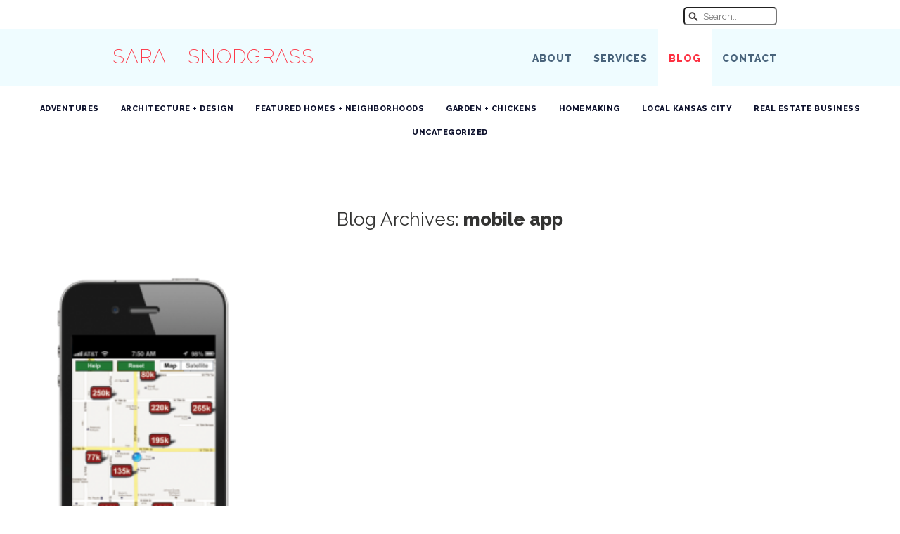

--- FILE ---
content_type: text/html; charset=UTF-8
request_url: https://sarahsnodgrass.com/blog/tag/mobile-app/
body_size: 4545
content:
<!DOCTYPE html>
<!--[if lt IE 7]>      <html class="no-js lt-ie9 lt-ie8 lt-ie7"> <![endif]-->
<!--[if IE 7]>         <html class="no-js lt-ie9 lt-ie8"> <![endif]-->
<!--[if IE 8]>         <html class="no-js lt-ie9"> <![endif]-->
<!--[if gt IE 8]><!--> <html class="no-js"> <!--<![endif]-->
    <head>
        <meta charset="utf-8">
        <meta http-equiv="X-UA-Compatible" content="IE=edge">
        <title>mobile app | </title>
        <meta name="description" content="If you have been a home buyer in the last year or so, chances are you have utilized a mobile real estate app. These apps allow you to see homes in your ..." />        <meta name="viewport" content="width=device-width, initial-scale=1">
		<link rel="profile" href="http://gmpg.org/xfn/11" />
		<meta property="twitter:account_id" content="33589132" />
		<link rel="pingback" href="https://sarahsnodgrass.com/blog/xmlrpc.php" />
		<link rel="stylesheet" href="https://sarahsnodgrass.com/blog/wp-content/themes/sarah2013/style.css" type="text/css" media="screen" />
        <script src="https://sarahsnodgrass.com/blog/wp-content/themes/sarah2013/js/vendor/modernizr-2.6.2.min.js"></script>
		<meta name='robots' content='max-image-preview:large' />
<link rel='dns-prefetch' href='//ajax.googleapis.com' />
<link rel='dns-prefetch' href='//s.w.org' />
<link rel="alternate" type="application/rss+xml" title="At Home in Kansas City with Sarah Snodgrass &raquo; mobile app Tag Feed" href="https://sarahsnodgrass.com/blog/tag/mobile-app/feed/" />
<script type="text/javascript">
window._wpemojiSettings = {"baseUrl":"https:\/\/s.w.org\/images\/core\/emoji\/14.0.0\/72x72\/","ext":".png","svgUrl":"https:\/\/s.w.org\/images\/core\/emoji\/14.0.0\/svg\/","svgExt":".svg","source":{"concatemoji":"https:\/\/sarahsnodgrass.com\/blog\/wp-includes\/js\/wp-emoji-release.min.js?ver=6.0.11"}};
/*! This file is auto-generated */
!function(e,a,t){var n,r,o,i=a.createElement("canvas"),p=i.getContext&&i.getContext("2d");function s(e,t){var a=String.fromCharCode,e=(p.clearRect(0,0,i.width,i.height),p.fillText(a.apply(this,e),0,0),i.toDataURL());return p.clearRect(0,0,i.width,i.height),p.fillText(a.apply(this,t),0,0),e===i.toDataURL()}function c(e){var t=a.createElement("script");t.src=e,t.defer=t.type="text/javascript",a.getElementsByTagName("head")[0].appendChild(t)}for(o=Array("flag","emoji"),t.supports={everything:!0,everythingExceptFlag:!0},r=0;r<o.length;r++)t.supports[o[r]]=function(e){if(!p||!p.fillText)return!1;switch(p.textBaseline="top",p.font="600 32px Arial",e){case"flag":return s([127987,65039,8205,9895,65039],[127987,65039,8203,9895,65039])?!1:!s([55356,56826,55356,56819],[55356,56826,8203,55356,56819])&&!s([55356,57332,56128,56423,56128,56418,56128,56421,56128,56430,56128,56423,56128,56447],[55356,57332,8203,56128,56423,8203,56128,56418,8203,56128,56421,8203,56128,56430,8203,56128,56423,8203,56128,56447]);case"emoji":return!s([129777,127995,8205,129778,127999],[129777,127995,8203,129778,127999])}return!1}(o[r]),t.supports.everything=t.supports.everything&&t.supports[o[r]],"flag"!==o[r]&&(t.supports.everythingExceptFlag=t.supports.everythingExceptFlag&&t.supports[o[r]]);t.supports.everythingExceptFlag=t.supports.everythingExceptFlag&&!t.supports.flag,t.DOMReady=!1,t.readyCallback=function(){t.DOMReady=!0},t.supports.everything||(n=function(){t.readyCallback()},a.addEventListener?(a.addEventListener("DOMContentLoaded",n,!1),e.addEventListener("load",n,!1)):(e.attachEvent("onload",n),a.attachEvent("onreadystatechange",function(){"complete"===a.readyState&&t.readyCallback()})),(e=t.source||{}).concatemoji?c(e.concatemoji):e.wpemoji&&e.twemoji&&(c(e.twemoji),c(e.wpemoji)))}(window,document,window._wpemojiSettings);
</script>
<style type="text/css">
img.wp-smiley,
img.emoji {
	display: inline !important;
	border: none !important;
	box-shadow: none !important;
	height: 1em !important;
	width: 1em !important;
	margin: 0 0.07em !important;
	vertical-align: -0.1em !important;
	background: none !important;
	padding: 0 !important;
}
</style>
	<link rel='stylesheet' id='wp-block-library-css'  href='https://sarahsnodgrass.com/blog/wp-includes/css/dist/block-library/style.min.css?ver=6.0.11' type='text/css' media='all' />
<style id='global-styles-inline-css' type='text/css'>
body{--wp--preset--color--black: #000000;--wp--preset--color--cyan-bluish-gray: #abb8c3;--wp--preset--color--white: #ffffff;--wp--preset--color--pale-pink: #f78da7;--wp--preset--color--vivid-red: #cf2e2e;--wp--preset--color--luminous-vivid-orange: #ff6900;--wp--preset--color--luminous-vivid-amber: #fcb900;--wp--preset--color--light-green-cyan: #7bdcb5;--wp--preset--color--vivid-green-cyan: #00d084;--wp--preset--color--pale-cyan-blue: #8ed1fc;--wp--preset--color--vivid-cyan-blue: #0693e3;--wp--preset--color--vivid-purple: #9b51e0;--wp--preset--gradient--vivid-cyan-blue-to-vivid-purple: linear-gradient(135deg,rgba(6,147,227,1) 0%,rgb(155,81,224) 100%);--wp--preset--gradient--light-green-cyan-to-vivid-green-cyan: linear-gradient(135deg,rgb(122,220,180) 0%,rgb(0,208,130) 100%);--wp--preset--gradient--luminous-vivid-amber-to-luminous-vivid-orange: linear-gradient(135deg,rgba(252,185,0,1) 0%,rgba(255,105,0,1) 100%);--wp--preset--gradient--luminous-vivid-orange-to-vivid-red: linear-gradient(135deg,rgba(255,105,0,1) 0%,rgb(207,46,46) 100%);--wp--preset--gradient--very-light-gray-to-cyan-bluish-gray: linear-gradient(135deg,rgb(238,238,238) 0%,rgb(169,184,195) 100%);--wp--preset--gradient--cool-to-warm-spectrum: linear-gradient(135deg,rgb(74,234,220) 0%,rgb(151,120,209) 20%,rgb(207,42,186) 40%,rgb(238,44,130) 60%,rgb(251,105,98) 80%,rgb(254,248,76) 100%);--wp--preset--gradient--blush-light-purple: linear-gradient(135deg,rgb(255,206,236) 0%,rgb(152,150,240) 100%);--wp--preset--gradient--blush-bordeaux: linear-gradient(135deg,rgb(254,205,165) 0%,rgb(254,45,45) 50%,rgb(107,0,62) 100%);--wp--preset--gradient--luminous-dusk: linear-gradient(135deg,rgb(255,203,112) 0%,rgb(199,81,192) 50%,rgb(65,88,208) 100%);--wp--preset--gradient--pale-ocean: linear-gradient(135deg,rgb(255,245,203) 0%,rgb(182,227,212) 50%,rgb(51,167,181) 100%);--wp--preset--gradient--electric-grass: linear-gradient(135deg,rgb(202,248,128) 0%,rgb(113,206,126) 100%);--wp--preset--gradient--midnight: linear-gradient(135deg,rgb(2,3,129) 0%,rgb(40,116,252) 100%);--wp--preset--duotone--dark-grayscale: url('#wp-duotone-dark-grayscale');--wp--preset--duotone--grayscale: url('#wp-duotone-grayscale');--wp--preset--duotone--purple-yellow: url('#wp-duotone-purple-yellow');--wp--preset--duotone--blue-red: url('#wp-duotone-blue-red');--wp--preset--duotone--midnight: url('#wp-duotone-midnight');--wp--preset--duotone--magenta-yellow: url('#wp-duotone-magenta-yellow');--wp--preset--duotone--purple-green: url('#wp-duotone-purple-green');--wp--preset--duotone--blue-orange: url('#wp-duotone-blue-orange');--wp--preset--font-size--small: 13px;--wp--preset--font-size--medium: 20px;--wp--preset--font-size--large: 36px;--wp--preset--font-size--x-large: 42px;}.has-black-color{color: var(--wp--preset--color--black) !important;}.has-cyan-bluish-gray-color{color: var(--wp--preset--color--cyan-bluish-gray) !important;}.has-white-color{color: var(--wp--preset--color--white) !important;}.has-pale-pink-color{color: var(--wp--preset--color--pale-pink) !important;}.has-vivid-red-color{color: var(--wp--preset--color--vivid-red) !important;}.has-luminous-vivid-orange-color{color: var(--wp--preset--color--luminous-vivid-orange) !important;}.has-luminous-vivid-amber-color{color: var(--wp--preset--color--luminous-vivid-amber) !important;}.has-light-green-cyan-color{color: var(--wp--preset--color--light-green-cyan) !important;}.has-vivid-green-cyan-color{color: var(--wp--preset--color--vivid-green-cyan) !important;}.has-pale-cyan-blue-color{color: var(--wp--preset--color--pale-cyan-blue) !important;}.has-vivid-cyan-blue-color{color: var(--wp--preset--color--vivid-cyan-blue) !important;}.has-vivid-purple-color{color: var(--wp--preset--color--vivid-purple) !important;}.has-black-background-color{background-color: var(--wp--preset--color--black) !important;}.has-cyan-bluish-gray-background-color{background-color: var(--wp--preset--color--cyan-bluish-gray) !important;}.has-white-background-color{background-color: var(--wp--preset--color--white) !important;}.has-pale-pink-background-color{background-color: var(--wp--preset--color--pale-pink) !important;}.has-vivid-red-background-color{background-color: var(--wp--preset--color--vivid-red) !important;}.has-luminous-vivid-orange-background-color{background-color: var(--wp--preset--color--luminous-vivid-orange) !important;}.has-luminous-vivid-amber-background-color{background-color: var(--wp--preset--color--luminous-vivid-amber) !important;}.has-light-green-cyan-background-color{background-color: var(--wp--preset--color--light-green-cyan) !important;}.has-vivid-green-cyan-background-color{background-color: var(--wp--preset--color--vivid-green-cyan) !important;}.has-pale-cyan-blue-background-color{background-color: var(--wp--preset--color--pale-cyan-blue) !important;}.has-vivid-cyan-blue-background-color{background-color: var(--wp--preset--color--vivid-cyan-blue) !important;}.has-vivid-purple-background-color{background-color: var(--wp--preset--color--vivid-purple) !important;}.has-black-border-color{border-color: var(--wp--preset--color--black) !important;}.has-cyan-bluish-gray-border-color{border-color: var(--wp--preset--color--cyan-bluish-gray) !important;}.has-white-border-color{border-color: var(--wp--preset--color--white) !important;}.has-pale-pink-border-color{border-color: var(--wp--preset--color--pale-pink) !important;}.has-vivid-red-border-color{border-color: var(--wp--preset--color--vivid-red) !important;}.has-luminous-vivid-orange-border-color{border-color: var(--wp--preset--color--luminous-vivid-orange) !important;}.has-luminous-vivid-amber-border-color{border-color: var(--wp--preset--color--luminous-vivid-amber) !important;}.has-light-green-cyan-border-color{border-color: var(--wp--preset--color--light-green-cyan) !important;}.has-vivid-green-cyan-border-color{border-color: var(--wp--preset--color--vivid-green-cyan) !important;}.has-pale-cyan-blue-border-color{border-color: var(--wp--preset--color--pale-cyan-blue) !important;}.has-vivid-cyan-blue-border-color{border-color: var(--wp--preset--color--vivid-cyan-blue) !important;}.has-vivid-purple-border-color{border-color: var(--wp--preset--color--vivid-purple) !important;}.has-vivid-cyan-blue-to-vivid-purple-gradient-background{background: var(--wp--preset--gradient--vivid-cyan-blue-to-vivid-purple) !important;}.has-light-green-cyan-to-vivid-green-cyan-gradient-background{background: var(--wp--preset--gradient--light-green-cyan-to-vivid-green-cyan) !important;}.has-luminous-vivid-amber-to-luminous-vivid-orange-gradient-background{background: var(--wp--preset--gradient--luminous-vivid-amber-to-luminous-vivid-orange) !important;}.has-luminous-vivid-orange-to-vivid-red-gradient-background{background: var(--wp--preset--gradient--luminous-vivid-orange-to-vivid-red) !important;}.has-very-light-gray-to-cyan-bluish-gray-gradient-background{background: var(--wp--preset--gradient--very-light-gray-to-cyan-bluish-gray) !important;}.has-cool-to-warm-spectrum-gradient-background{background: var(--wp--preset--gradient--cool-to-warm-spectrum) !important;}.has-blush-light-purple-gradient-background{background: var(--wp--preset--gradient--blush-light-purple) !important;}.has-blush-bordeaux-gradient-background{background: var(--wp--preset--gradient--blush-bordeaux) !important;}.has-luminous-dusk-gradient-background{background: var(--wp--preset--gradient--luminous-dusk) !important;}.has-pale-ocean-gradient-background{background: var(--wp--preset--gradient--pale-ocean) !important;}.has-electric-grass-gradient-background{background: var(--wp--preset--gradient--electric-grass) !important;}.has-midnight-gradient-background{background: var(--wp--preset--gradient--midnight) !important;}.has-small-font-size{font-size: var(--wp--preset--font-size--small) !important;}.has-medium-font-size{font-size: var(--wp--preset--font-size--medium) !important;}.has-large-font-size{font-size: var(--wp--preset--font-size--large) !important;}.has-x-large-font-size{font-size: var(--wp--preset--font-size--x-large) !important;}
</style>
<script type='text/javascript' src='https://ajax.googleapis.com/ajax/libs/jquery/1.10.2/jquery.min.js' id='jquery-js'></script>
<link rel="https://api.w.org/" href="https://sarahsnodgrass.com/wp-json/" /><link rel="alternate" type="application/json" href="https://sarahsnodgrass.com/wp-json/wp/v2/tags/489" /><link rel="EditURI" type="application/rsd+xml" title="RSD" href="https://sarahsnodgrass.com/blog/xmlrpc.php?rsd" />
<link rel="wlwmanifest" type="application/wlwmanifest+xml" href="https://sarahsnodgrass.com/blog/wp-includes/wlwmanifest.xml" /> 
<meta name="generator" content="WordPress 6.0.11" />
 
    </head>
    <body class="archive tag tag-mobile-app tag-489">
		<div id="fb-root"></div>
		<script>(function(d, s, id) {
		  var js, fjs = d.getElementsByTagName(s)[0];
		  if (d.getElementById(id)) return;
		  js = d.createElement(s); js.id = id;
		  js.src = "//connect.facebook.net/en_US/all.js#xfbml=1&appId=156871254522051";
		  fjs.parentNode.insertBefore(js, fjs);
		}(document, 'script', 'facebook-jssdk'));</script>
        <!--[if lt IE 7]>
            <p class="browsehappy">You are using an <strong>outdated</strong> browser. Please <a href="http://browsehappy.com/">upgrade your browser</a> to improve your experience.</p>
        <![endif]-->
			<div id="#masthead">
<nav>
	<div id="topnav">
	<div class="clearfix topnav-content">
	<ul>
		<li class="search">
			<form action="/" method="get">
	<input class="search-input" placeholder="Search..." type="text" value="" name="s" id="search">
</form>		</li>
	</ul>
	</div><!--/topnav-content-->
	</div><!--/main-nav-->
	
	<div id="mainav">
	<div class="clearfix mainav-content">
	<p id="logo-title"><a href="/">Sarah Snodgrass</a></p>
	<div class="mainmenu-wrap">
	<ul>
		<li><a class="nav-about" href="/about">About</a></li>
		<li><a class="nav-services" href="/services">Services</a></li>
		<li><a class="nav-blog" href="/blog">Blog</a></li>
		<li><a class="nav-contact" href="/contact">Contact</a></li>
	<ul>
	</div><!--/mainmenu-wrap-->
	</div><!--/mainav-content-->
	</div><!--/mainav-->
</nav>
</div><!-- /masthead --><div class="clearfix container wide topnav">
	<nav class="blog-nav">
		<div class="menuwrap">
			<ul>
					<li class="cat-item cat-item-539"><a href="https://sarahsnodgrass.com/blog/category/adventures/">Adventures</a>
</li>
	<li class="cat-item cat-item-3"><a href="https://sarahsnodgrass.com/blog/category/architecture-design/">Architecture + Design</a>
</li>
	<li class="cat-item cat-item-7"><a href="https://sarahsnodgrass.com/blog/category/local-flavor/">Featured Homes + Neighborhoods</a>
</li>
	<li class="cat-item cat-item-523"><a href="https://sarahsnodgrass.com/blog/category/garden-2/">Garden + Chickens</a>
</li>
	<li class="cat-item cat-item-553"><a href="https://sarahsnodgrass.com/blog/category/homemaking/">Homemaking</a>
</li>
	<li class="cat-item cat-item-536"><a href="https://sarahsnodgrass.com/blog/category/kansas-city-2/">Local Kansas City</a>
</li>
	<li class="cat-item cat-item-8"><a href="https://sarahsnodgrass.com/blog/category/news/">Real Estate Business</a>
</li>
	<li class="cat-item cat-item-1"><a href="https://sarahsnodgrass.com/blog/category/uncategorized/">Uncategorized</a>
</li>
			</ul>
		</div>
	</nav>
</div><!-- /container -->

	<div class="clearfix container" id="main">
				
		<div class="clearfix" id="archives">
			<h2 class="page-title">Blog Archives: <span class="archive-title">mobile app</span></h2>
		
			<div id="archives-grid">
								 
				<div class="more-summary">
					<a href="https://sarahsnodgrass.com/blog/mobile-apps-allow-you-to-search-for-homes-easier/" rel="bookmark" title="Permanent Link to My Real Estate Mobile App">
						<img width="159" height="300" src="https://sarahsnodgrass.com/blog/wp-content/uploads/2012/05/default_iphone-1-159x300.png" class="attachment-medium size-medium wp-post-image" alt="" srcset="https://sarahsnodgrass.com/blog/wp-content/uploads/2012/05/default_iphone-1-159x300.png 159w, https://sarahsnodgrass.com/blog/wp-content/uploads/2012/05/default_iphone-1.png 260w" sizes="(max-width: 159px) 100vw, 159px" />					<h4>My Real Estate Mobile App</h4>
					<p>If you have been a home buyer in the last year or so, chances are you have utilized a mobile real estate app. These apps allow you to see homes&#8230;</p>
					</a>
				</div><!-- /more-summary -->
								
		</div><!-- /archives-grid -->
			<div class="menuwrap topic-nav">
							</div><!-- /menu-wrap-->
					</div><!-- /archives -->	
	</div><!-- /container #main -->
	
	<div class="clearfix container">
		<nav class="blog-nav">
			<div class="menuwrap">
				<ul>
						<li class="cat-item cat-item-539"><a href="https://sarahsnodgrass.com/blog/category/adventures/">Adventures</a>
</li>
	<li class="cat-item cat-item-3"><a href="https://sarahsnodgrass.com/blog/category/architecture-design/">Architecture + Design</a>
</li>
	<li class="cat-item cat-item-7"><a href="https://sarahsnodgrass.com/blog/category/local-flavor/">Featured Homes + Neighborhoods</a>
</li>
	<li class="cat-item cat-item-523"><a href="https://sarahsnodgrass.com/blog/category/garden-2/">Garden + Chickens</a>
</li>
	<li class="cat-item cat-item-553"><a href="https://sarahsnodgrass.com/blog/category/homemaking/">Homemaking</a>
</li>
	<li class="cat-item cat-item-536"><a href="https://sarahsnodgrass.com/blog/category/kansas-city-2/">Local Kansas City</a>
</li>
	<li class="cat-item cat-item-8"><a href="https://sarahsnodgrass.com/blog/category/news/">Real Estate Business</a>
</li>
	<li class="cat-item cat-item-1"><a href="https://sarahsnodgrass.com/blog/category/uncategorized/">Uncategorized</a>
</li>
				</ul>
			</div>
		</nav>
	</div><!-- /container -->
	
	<div class="clearfix container" id="action">
		<div class="action-content">
			<p class="letstalk">Are you interested in buying or selling a home in the Kansas City area?</p>
			<p class="starthere"><a href="/contact">Start Here &#187;</a></p>
		</div><!-- action-content -->
	</div><!-- action -->
	
	<div class="clearfix container" id="footer">
		
		<div class="clearfix footer-content row1">
		
		<div class="footer-contact" itemscope itemtype="http://schema.org/RealEstateAgent">
			<ul>
				<li><span itemprop="name">Sarah Snodgrass</span>, Real Estate Agent</li>
				<li><span itemprop="brand">SEEK Real Estate</span>, <span itemscope itemtype="http://schema.org/PostalAddress"><span itemprop="addressLocality">Kansas City</span></span></li>
				<li><span itemprop="telephone">(816) 204-0851</span></li>
				<li><a href="mailto:sarahkc@gmail.com" itemprop="email">sarahkc@gmail.com</a></li>
			</ul>
		</div><!-- /footer-contact -->
		
		<div class="footer-social">
		<div class="menuwrap social">
			<ul>
				<li><a href="http://twitter.com/brooksidesarah"><img src="https://sarahsnodgrass.com/blog/wp-content/themes/sarah2013/img/twitter.svg" alt="Twitter"/></a></li>
				<li><a href="http://instagram.com/brooksidesarah"><img src="https://sarahsnodgrass.com/blog/wp-content/themes/sarah2013/img/instagram.svg" alt="Instagram"/></a></li>
				<li><a href="http://www.pinterest.com/bowsonshoes/"><img src="https://sarahsnodgrass.com/blog/wp-content/themes/sarah2013/img/pinterest.svg" alt="Pinterest"/></a></li>
				
				<li><a href="/feed"><img src="https://sarahsnodgrass.com/blog/wp-content/themes/sarah2013/img/rss.svg" alt="RSS"/></a></li>
			</ul>
		</div>
		
		<p class="foot-copyright">&copy; 2006 – 2026 Sarah Snodgrass</p>
		<p class="foot-copyright">Site design by <a href="http://snodgrasscreative.com">Snodgrass Creative</a></p>
		</div><!-- /footer-social -->
	</div><!--/row1 -->
		
	</div><!-- /#footer -->
	<!-- +1 button tag. -->
	<script type="text/javascript">
	  (function() {
	    var po = document.createElement('script'); po.type = 'text/javascript'; po.async = true;
	    po.src = 'https://apis.google.com/js/plusone.js';
	    var s = document.getElementsByTagName('script')[0]; s.parentNode.insertBefore(po, s);
	  })();
	</script>
<script src="https://ajax.googleapis.com/ajax/libs/jquery/1.12.4/jquery.min.js"></script>
        <script>window.jQuery || document.write('<script src="js/vendor/jquery-1.12.4.min.js"><\/script>')</script>
        <script src="https://sarahsnodgrass.com/blog/wp-content/themes/sarah2013/js/plugins.js"></script>
        <script src="https://sarahsnodgrass.com/blog/wp-content/themes/sarah2013/js/main.js"></script>
		 
    </body>
</html>


--- FILE ---
content_type: image/svg+xml
request_url: https://sarahsnodgrass.com/blog/wp-content/themes/sarah2013/img/pinterest.svg
body_size: 2018
content:
<?xml version="1.0" encoding="utf-8"?>
<!-- Generator: Adobe Illustrator 14.0.0, SVG Export Plug-In  -->
<!DOCTYPE svg PUBLIC "-//W3C//DTD SVG 1.1//EN" "http://www.w3.org/Graphics/SVG/1.1/DTD/svg11.dtd" [
	<!ENTITY ns_flows "http://ns.adobe.com/Flows/1.0/">
]>
<svg version="1.1"
	 xmlns="http://www.w3.org/2000/svg" xmlns:xlink="http://www.w3.org/1999/xlink" xmlns:a="http://ns.adobe.com/AdobeSVGViewerExtensions/3.0/"
	 x="0px" y="0px" width="32px" height="32px" viewBox="0 0 32 32" enable-background="new 0 0 32 32" xml:space="preserve">
<defs>
</defs>
<path display="none" fill="#A9B4B7" d="M16,0C7.164,0,0,7.164,0,16s7.164,16,16,16c8.058,0,14.72-5.957,15.833-13.705
	c0.108-0.527,0.159-1.072,0.148-1.635C31.993,16.442,32,16.223,32,16C32,7.164,24.837,0,16,0z M23.364,13.097
	c0.007,0.149,0.01,0.297,0.01,0.446c0,4.568-3.476,9.836-9.833,9.836c-1.953,0-3.769-0.572-5.298-1.556
	c0.27,0.032,0.544,0.048,0.824,0.048c1.618,0,3.109-0.552,4.293-1.479c-1.512-0.026-2.79-1.026-3.23-2.399
	c0.211,0.041,0.43,0.062,0.651,0.062c0.314,0,0.621-0.043,0.912-0.121c-1.583-0.316-2.775-1.714-2.775-3.388c0-0.019,0-0.03,0-0.043
	c0.466,0.256,1.001,0.414,1.567,0.431c-0.929-0.621-1.539-1.678-1.539-2.876c0-0.634,0.17-1.227,0.469-1.74
	c1.704,2.093,4.252,3.466,7.125,3.613c-0.059-0.252-0.089-0.519-0.089-0.789c0-1.91,1.548-3.457,3.457-3.457
	c0.993,0,1.892,0.42,2.523,1.093c0.788-0.156,1.527-0.442,2.195-0.839c-0.258,0.806-0.806,1.483-1.521,1.911
	c0.7-0.081,1.368-0.269,1.985-0.542C24.625,12,24.04,12.609,23.364,13.097z"/>
<rect x="11.307" y="8.404" display="none" fill="#A9B4B7" width="0.561" height="3.491"/>
<path display="none" fill="#A9B4B7" d="M8.403,9.44v2.455h0.561V8.501C8.635,8.667,8.403,9.025,8.403,9.44z"/>
<path display="none" fill="#A9B4B7" d="M20.826,11.768h1.55c0.58,0,1.055-0.475,1.055-1.055V9.588c0-0.579-0.475-1.054-1.055-1.054
	h-1.55c-0.58,0-1.055,0.475-1.055,1.054v1.125C19.771,11.292,20.246,11.768,20.826,11.768z"/>
<rect x="9.372" y="8.404" display="none" fill="#A9B4B7" width="0.56" height="3.491"/>
<rect x="10.339" y="8.404" display="none" fill="#A9B4B7" width="0.562" height="3.491"/>
<path display="none" fill="#A9B4B7" d="M16,0C7.163,0,0,7.165,0,16s7.163,16,16,16s16-7.165,16-16S24.837,0,16,0z M7.581,9.068
	c0-0.817,0.667-1.487,1.487-1.487h13.865c0.817,0,1.484,0.669,1.484,1.487v3.475h-5.211c-0.734-0.966-1.897-1.595-3.208-1.595
	c-1.31,0-2.471,0.627-3.206,1.595H7.58L7.581,9.068L7.581,9.068z M19.526,14.967c0,1.946-1.583,3.531-3.528,3.531
	c-1.946,0-3.527-1.585-3.527-3.531c0-1.942,1.582-3.525,3.527-3.525C17.943,11.442,19.526,13.025,19.526,14.967z M24.42,22.933
	c0,0.817-0.67,1.487-1.487,1.487H9.066c-0.817,0-1.486-0.67-1.486-1.487v-9.792h4.838c-0.279,0.55-0.438,1.17-0.438,1.829
	c0,2.22,1.8,4.018,4.019,4.018s4.019-1.798,4.019-4.018c0-0.659-0.159-1.276-0.439-1.829h4.839v9.792H24.42z"/>
<circle display="none" fill="#A9B4B7" cx="16" cy="14.969" r="2.879"/>
<ellipse transform="matrix(-0.965 0.2623 -0.2623 -0.965 27.8862 20.6121)" display="none" fill="#A9B4B7" cx="12.567" cy="12.167" rx="2.093" ry="2.931"/>
<path display="none" fill="#A9B4B7" d="M16,0C7.164,0,0,7.164,0,16.001S7.164,32,16,32s16-7.162,16-15.999S24.836,0,16,0z
	 M16.818,12.199c0,2.485-2.327,2.793-2.327,3.85s3.085,1.903,3.085,4.525c0,4.376-5.415,4.13-5.415,4.13s-4.679,0.169-4.679-3.355
	c0-3.525,5.311-3.384,5.584-3.384c-0.067-0.807-0.607-0.673-0.607-1.07v-0.989c0,0-4.017,0.452-4.017-3.438
	c0-3.892,4.596-4.004,4.596-4.004h4.539c0,0.692-2.072,0.447-2.072,0.817C16.679,9.812,16.818,10.71,16.818,12.199z M26.093,12.553
	h-3.159v3.157h-0.929v-3.157h-3.157v-0.929h3.157V8.463h0.929v3.161h3.159V12.553z"/>
<ellipse transform="matrix(0.0676 0.9977 -0.9977 0.0676 32.944 7.0098)" display="none" fill="#A9B4B7" cx="12.721" cy="21.131" rx="2.48" ry="3.401"/>
<path display="none" fill="#A9B4B7" d="M16.001,0.001C7.162,0.001,0,7.164,0,16c0,8.835,7.162,15.998,16.001,15.998
	C24.838,31.998,32,24.836,32,16C32,7.164,24.838,0.001,16.001,0.001z M10.668,23.111l-0.892,0.891l-1.777-1.781l0.891-0.889v-2.666
	l4.444,4.445H10.668z M15.993,23.111c0-1.883-0.733-3.727-2.062-5.053c-1.327-1.33-3.166-2.063-5.041-2.063v-2.883
	c5.474,0,9.998,4.521,9.998,9.999H15.993z M21.108,23.111c0-6.702-5.527-12.225-12.218-12.225V8.002
	c8.29,0,15.111,6.819,15.111,15.109H21.108z"/>
<path fill="#A9B4B7" d="M16,0.002C7.165,0.002,0,7.165,0,16c0,6.551,3.941,12.177,9.577,14.653
	c-0.045-1.115-0.009-2.459,0.277-3.673c0.309-1.299,2.062-8.716,2.062-8.716s-0.514-1.023-0.514-2.533
	c0-2.372,1.376-4.141,3.087-4.141c1.455,0,2.156,1.092,2.156,2.401c0,1.464-0.932,3.65-1.412,5.677
	c-0.398,1.698,0.853,3.081,2.527,3.081c3.03,0,5.072-3.894,5.072-8.507c0-3.506-2.36-6.13-6.656-6.13
	c-4.854,0-7.879,3.62-7.879,7.66c0,1.396,0.413,2.378,1.056,3.139c0.296,0.351,0.337,0.491,0.231,0.894
	c-0.078,0.292-0.254,1.002-0.327,1.282c-0.104,0.405-0.435,0.551-0.801,0.401c-2.234-0.912-3.275-3.361-3.275-6.114
	c0-4.544,3.831-9.994,11.434-9.994c6.109,0,10.128,4.421,10.128,9.165c0,6.276-3.489,10.967-8.632,10.967
	c-1.727,0-3.351-0.936-3.908-1.996c0,0-0.931,3.687-1.126,4.397c-0.338,1.233-1.002,2.466-1.609,3.428
	c1.438,0.425,2.96,0.656,4.534,0.656C24.838,31.998,32,24.835,32,15.999S24.835,0.002,16,0.002"/>
</svg>
